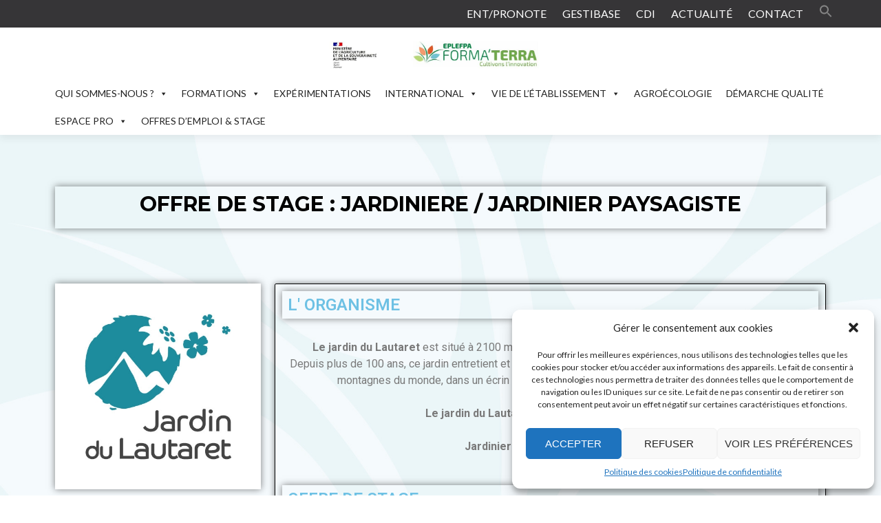

--- FILE ---
content_type: text/css; charset=utf-8
request_url: https://formaterra.re/wp-content/uploads/elementor/css/post-16545.css?ver=1709850589
body_size: 543
content:
.elementor-16545 .elementor-element.elementor-element-50191aa4{--spacer-size:200px;}.elementor-16545 .elementor-element.elementor-element-2c2359d1 > .elementor-widget-container{padding:8px 8px 8px 8px;box-shadow:0px 0px 10px 0px rgba(0,0,0,0.5);}.elementor-16545 .elementor-element.elementor-element-392f14df{--spacer-size:40px;}.elementor-16545 .elementor-element.elementor-element-19a607cb img{box-shadow:0px 0px 10px 0px rgba(0,0,0,0.5);}.elementor-16545 .elementor-element.elementor-element-20766270 > .elementor-element-populated{border-style:solid;border-width:1px 1px 1px 1px;box-shadow:0px 0px 10px 0px rgba(0,0,0,0.5);transition:background 0.3s, border 0.3s, border-radius 0.3s, box-shadow 0.3s;margin:10px 10px 10px 10px;--e-column-margin-right:10px;--e-column-margin-left:10px;}.elementor-16545 .elementor-element.elementor-element-20766270 > .elementor-element-populated, .elementor-16545 .elementor-element.elementor-element-20766270 > .elementor-element-populated > .elementor-background-overlay, .elementor-16545 .elementor-element.elementor-element-20766270 > .elementor-background-slideshow{border-radius:2px 2px 2px 2px;}.elementor-16545 .elementor-element.elementor-element-20766270 > .elementor-element-populated > .elementor-background-overlay{transition:background 0.3s, border-radius 0.3s, opacity 0.3s;}.elementor-16545 .elementor-element.elementor-element-6c6457de{text-align:left;}.elementor-16545 .elementor-element.elementor-element-6c6457de > .elementor-widget-container{padding:8px 8px 8px 8px;box-shadow:0px 0px 10px 0px rgba(0,0,0,0.5);}.elementor-16545 .elementor-element.elementor-element-2b65598a > .elementor-widget-container{margin:10px 10px 10px 10px;}.elementor-16545 .elementor-element.elementor-element-25c0acb0{text-align:left;}.elementor-16545 .elementor-element.elementor-element-25c0acb0 > .elementor-widget-container{padding:8px 8px 8px 8px;box-shadow:0px 0px 10px 0px rgba(0,0,0,0.5);}.elementor-16545 .elementor-element.elementor-element-3614edd3{color:#6ec1e4;}.elementor-16545 .elementor-element.elementor-element-3614edd3:hover .elementor-widget-container{border-style:dotted;}.elementor-16545 .elementor-element.elementor-element-6007e98d{text-align:left;}.elementor-16545 .elementor-element.elementor-element-6007e98d > .elementor-widget-container{padding:8px 8px 8px 8px;box-shadow:0px 0px 10px 0px rgba(0,0,0,0.5);}.elementor-16545 .elementor-element.elementor-element-3fcc6e8{color:#6ec1e4;}.elementor-16545 .elementor-element.elementor-element-3fcc6e8:hover .elementor-widget-container{border-style:dotted;}.elementor-16545 .elementor-element.elementor-element-630321cc.elementor-column > .elementor-widget-wrap{justify-content:flex-end;}.elementor-16545 .elementor-element.elementor-element-7c5650ed .elementor-button .elementor-align-icon-right{margin-left:0px;}.elementor-16545 .elementor-element.elementor-element-7c5650ed .elementor-button .elementor-align-icon-left{margin-right:0px;}.elementor-16545 .elementor-element.elementor-element-7979a2dc{--spacer-size:50px;}body.elementor-page-16545:not(.elementor-motion-effects-element-type-background), body.elementor-page-16545 > .elementor-motion-effects-container > .elementor-motion-effects-layer{background-image:url("https://formaterra.re/wp-content/uploads/2019/09/fond-005.jpg");}@media(min-width:768px){.elementor-16545 .elementor-element.elementor-element-62d067df{width:28%;}.elementor-16545 .elementor-element.elementor-element-20766270{width:72%;}.elementor-16545 .elementor-element.elementor-element-630321cc{width:29.912%;}.elementor-16545 .elementor-element.elementor-element-64921531{width:70.088%;}}